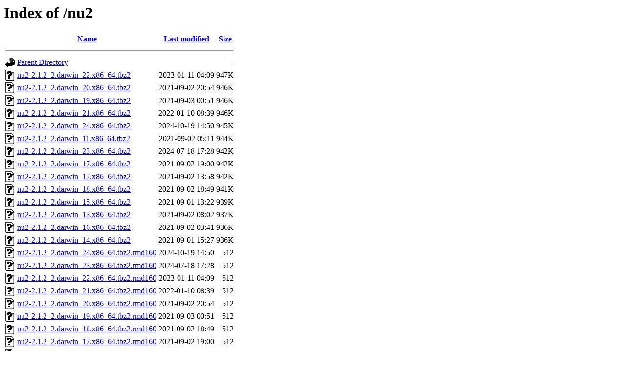

--- FILE ---
content_type: text/html;charset=UTF-8
request_url: https://nue.de.packages.macports.org/nu2/?C=S;O=D
body_size: 938
content:
<!DOCTYPE HTML PUBLIC "-//W3C//DTD HTML 3.2 Final//EN">
<html>
 <head>
  <title>Index of /nu2</title>
 </head>
 <body>
<h1>Index of /nu2</h1>
  <table>
   <tr><th valign="top"><img src="/icons/blank.gif" alt="[ICO]"></th><th><a href="?C=N;O=A">Name</a></th><th><a href="?C=M;O=A">Last modified</a></th><th><a href="?C=S;O=A">Size</a></th></tr>
   <tr><th colspan="4"><hr></th></tr>
<tr><td valign="top"><a href="/"><img src="/icons/back.gif" alt="[PARENTDIR]"></a></td><td><a href="/">Parent Directory</a></td><td>&nbsp;</td><td align="right">  - </td></tr>
<tr><td valign="top"><a href="nu2-2.1.2_2.darwin_22.x86_64.tbz2"><img src="/icons/unknown.gif" alt="[   ]"></a></td><td><a href="nu2-2.1.2_2.darwin_22.x86_64.tbz2">nu2-2.1.2_2.darwin_22.x86_64.tbz2</a></td><td align="right">2023-01-11 04:09  </td><td align="right">947K</td></tr>
<tr><td valign="top"><a href="nu2-2.1.2_2.darwin_20.x86_64.tbz2"><img src="/icons/unknown.gif" alt="[   ]"></a></td><td><a href="nu2-2.1.2_2.darwin_20.x86_64.tbz2">nu2-2.1.2_2.darwin_20.x86_64.tbz2</a></td><td align="right">2021-09-02 20:54  </td><td align="right">946K</td></tr>
<tr><td valign="top"><a href="nu2-2.1.2_2.darwin_19.x86_64.tbz2"><img src="/icons/unknown.gif" alt="[   ]"></a></td><td><a href="nu2-2.1.2_2.darwin_19.x86_64.tbz2">nu2-2.1.2_2.darwin_19.x86_64.tbz2</a></td><td align="right">2021-09-03 00:51  </td><td align="right">946K</td></tr>
<tr><td valign="top"><a href="nu2-2.1.2_2.darwin_21.x86_64.tbz2"><img src="/icons/unknown.gif" alt="[   ]"></a></td><td><a href="nu2-2.1.2_2.darwin_21.x86_64.tbz2">nu2-2.1.2_2.darwin_21.x86_64.tbz2</a></td><td align="right">2022-01-10 08:39  </td><td align="right">946K</td></tr>
<tr><td valign="top"><a href="nu2-2.1.2_2.darwin_24.x86_64.tbz2"><img src="/icons/unknown.gif" alt="[   ]"></a></td><td><a href="nu2-2.1.2_2.darwin_24.x86_64.tbz2">nu2-2.1.2_2.darwin_24.x86_64.tbz2</a></td><td align="right">2024-10-19 14:50  </td><td align="right">945K</td></tr>
<tr><td valign="top"><a href="nu2-2.1.2_2.darwin_11.x86_64.tbz2"><img src="/icons/unknown.gif" alt="[   ]"></a></td><td><a href="nu2-2.1.2_2.darwin_11.x86_64.tbz2">nu2-2.1.2_2.darwin_11.x86_64.tbz2</a></td><td align="right">2021-09-02 05:11  </td><td align="right">944K</td></tr>
<tr><td valign="top"><a href="nu2-2.1.2_2.darwin_23.x86_64.tbz2"><img src="/icons/unknown.gif" alt="[   ]"></a></td><td><a href="nu2-2.1.2_2.darwin_23.x86_64.tbz2">nu2-2.1.2_2.darwin_23.x86_64.tbz2</a></td><td align="right">2024-07-18 17:28  </td><td align="right">942K</td></tr>
<tr><td valign="top"><a href="nu2-2.1.2_2.darwin_17.x86_64.tbz2"><img src="/icons/unknown.gif" alt="[   ]"></a></td><td><a href="nu2-2.1.2_2.darwin_17.x86_64.tbz2">nu2-2.1.2_2.darwin_17.x86_64.tbz2</a></td><td align="right">2021-09-02 19:00  </td><td align="right">942K</td></tr>
<tr><td valign="top"><a href="nu2-2.1.2_2.darwin_12.x86_64.tbz2"><img src="/icons/unknown.gif" alt="[   ]"></a></td><td><a href="nu2-2.1.2_2.darwin_12.x86_64.tbz2">nu2-2.1.2_2.darwin_12.x86_64.tbz2</a></td><td align="right">2021-09-02 13:58  </td><td align="right">942K</td></tr>
<tr><td valign="top"><a href="nu2-2.1.2_2.darwin_18.x86_64.tbz2"><img src="/icons/unknown.gif" alt="[   ]"></a></td><td><a href="nu2-2.1.2_2.darwin_18.x86_64.tbz2">nu2-2.1.2_2.darwin_18.x86_64.tbz2</a></td><td align="right">2021-09-02 18:49  </td><td align="right">941K</td></tr>
<tr><td valign="top"><a href="nu2-2.1.2_2.darwin_15.x86_64.tbz2"><img src="/icons/unknown.gif" alt="[   ]"></a></td><td><a href="nu2-2.1.2_2.darwin_15.x86_64.tbz2">nu2-2.1.2_2.darwin_15.x86_64.tbz2</a></td><td align="right">2021-09-01 13:22  </td><td align="right">939K</td></tr>
<tr><td valign="top"><a href="nu2-2.1.2_2.darwin_13.x86_64.tbz2"><img src="/icons/unknown.gif" alt="[   ]"></a></td><td><a href="nu2-2.1.2_2.darwin_13.x86_64.tbz2">nu2-2.1.2_2.darwin_13.x86_64.tbz2</a></td><td align="right">2021-09-02 08:02  </td><td align="right">937K</td></tr>
<tr><td valign="top"><a href="nu2-2.1.2_2.darwin_16.x86_64.tbz2"><img src="/icons/unknown.gif" alt="[   ]"></a></td><td><a href="nu2-2.1.2_2.darwin_16.x86_64.tbz2">nu2-2.1.2_2.darwin_16.x86_64.tbz2</a></td><td align="right">2021-09-02 03:41  </td><td align="right">936K</td></tr>
<tr><td valign="top"><a href="nu2-2.1.2_2.darwin_14.x86_64.tbz2"><img src="/icons/unknown.gif" alt="[   ]"></a></td><td><a href="nu2-2.1.2_2.darwin_14.x86_64.tbz2">nu2-2.1.2_2.darwin_14.x86_64.tbz2</a></td><td align="right">2021-09-01 15:27  </td><td align="right">936K</td></tr>
<tr><td valign="top"><a href="nu2-2.1.2_2.darwin_24.x86_64.tbz2.rmd160"><img src="/icons/unknown.gif" alt="[   ]"></a></td><td><a href="nu2-2.1.2_2.darwin_24.x86_64.tbz2.rmd160">nu2-2.1.2_2.darwin_24.x86_64.tbz2.rmd160</a></td><td align="right">2024-10-19 14:50  </td><td align="right">512 </td></tr>
<tr><td valign="top"><a href="nu2-2.1.2_2.darwin_23.x86_64.tbz2.rmd160"><img src="/icons/unknown.gif" alt="[   ]"></a></td><td><a href="nu2-2.1.2_2.darwin_23.x86_64.tbz2.rmd160">nu2-2.1.2_2.darwin_23.x86_64.tbz2.rmd160</a></td><td align="right">2024-07-18 17:28  </td><td align="right">512 </td></tr>
<tr><td valign="top"><a href="nu2-2.1.2_2.darwin_22.x86_64.tbz2.rmd160"><img src="/icons/unknown.gif" alt="[   ]"></a></td><td><a href="nu2-2.1.2_2.darwin_22.x86_64.tbz2.rmd160">nu2-2.1.2_2.darwin_22.x86_64.tbz2.rmd160</a></td><td align="right">2023-01-11 04:09  </td><td align="right">512 </td></tr>
<tr><td valign="top"><a href="nu2-2.1.2_2.darwin_21.x86_64.tbz2.rmd160"><img src="/icons/unknown.gif" alt="[   ]"></a></td><td><a href="nu2-2.1.2_2.darwin_21.x86_64.tbz2.rmd160">nu2-2.1.2_2.darwin_21.x86_64.tbz2.rmd160</a></td><td align="right">2022-01-10 08:39  </td><td align="right">512 </td></tr>
<tr><td valign="top"><a href="nu2-2.1.2_2.darwin_20.x86_64.tbz2.rmd160"><img src="/icons/unknown.gif" alt="[   ]"></a></td><td><a href="nu2-2.1.2_2.darwin_20.x86_64.tbz2.rmd160">nu2-2.1.2_2.darwin_20.x86_64.tbz2.rmd160</a></td><td align="right">2021-09-02 20:54  </td><td align="right">512 </td></tr>
<tr><td valign="top"><a href="nu2-2.1.2_2.darwin_19.x86_64.tbz2.rmd160"><img src="/icons/unknown.gif" alt="[   ]"></a></td><td><a href="nu2-2.1.2_2.darwin_19.x86_64.tbz2.rmd160">nu2-2.1.2_2.darwin_19.x86_64.tbz2.rmd160</a></td><td align="right">2021-09-03 00:51  </td><td align="right">512 </td></tr>
<tr><td valign="top"><a href="nu2-2.1.2_2.darwin_18.x86_64.tbz2.rmd160"><img src="/icons/unknown.gif" alt="[   ]"></a></td><td><a href="nu2-2.1.2_2.darwin_18.x86_64.tbz2.rmd160">nu2-2.1.2_2.darwin_18.x86_64.tbz2.rmd160</a></td><td align="right">2021-09-02 18:49  </td><td align="right">512 </td></tr>
<tr><td valign="top"><a href="nu2-2.1.2_2.darwin_17.x86_64.tbz2.rmd160"><img src="/icons/unknown.gif" alt="[   ]"></a></td><td><a href="nu2-2.1.2_2.darwin_17.x86_64.tbz2.rmd160">nu2-2.1.2_2.darwin_17.x86_64.tbz2.rmd160</a></td><td align="right">2021-09-02 19:00  </td><td align="right">512 </td></tr>
<tr><td valign="top"><a href="nu2-2.1.2_2.darwin_16.x86_64.tbz2.rmd160"><img src="/icons/unknown.gif" alt="[   ]"></a></td><td><a href="nu2-2.1.2_2.darwin_16.x86_64.tbz2.rmd160">nu2-2.1.2_2.darwin_16.x86_64.tbz2.rmd160</a></td><td align="right">2021-09-02 03:41  </td><td align="right">512 </td></tr>
<tr><td valign="top"><a href="nu2-2.1.2_2.darwin_15.x86_64.tbz2.rmd160"><img src="/icons/unknown.gif" alt="[   ]"></a></td><td><a href="nu2-2.1.2_2.darwin_15.x86_64.tbz2.rmd160">nu2-2.1.2_2.darwin_15.x86_64.tbz2.rmd160</a></td><td align="right">2021-09-01 13:22  </td><td align="right">512 </td></tr>
<tr><td valign="top"><a href="nu2-2.1.2_2.darwin_14.x86_64.tbz2.rmd160"><img src="/icons/unknown.gif" alt="[   ]"></a></td><td><a href="nu2-2.1.2_2.darwin_14.x86_64.tbz2.rmd160">nu2-2.1.2_2.darwin_14.x86_64.tbz2.rmd160</a></td><td align="right">2021-09-01 15:27  </td><td align="right">512 </td></tr>
<tr><td valign="top"><a href="nu2-2.1.2_2.darwin_13.x86_64.tbz2.rmd160"><img src="/icons/unknown.gif" alt="[   ]"></a></td><td><a href="nu2-2.1.2_2.darwin_13.x86_64.tbz2.rmd160">nu2-2.1.2_2.darwin_13.x86_64.tbz2.rmd160</a></td><td align="right">2021-09-02 08:02  </td><td align="right">512 </td></tr>
<tr><td valign="top"><a href="nu2-2.1.2_2.darwin_12.x86_64.tbz2.rmd160"><img src="/icons/unknown.gif" alt="[   ]"></a></td><td><a href="nu2-2.1.2_2.darwin_12.x86_64.tbz2.rmd160">nu2-2.1.2_2.darwin_12.x86_64.tbz2.rmd160</a></td><td align="right">2021-09-02 13:58  </td><td align="right">512 </td></tr>
<tr><td valign="top"><a href="nu2-2.1.2_2.darwin_11.x86_64.tbz2.rmd160"><img src="/icons/unknown.gif" alt="[   ]"></a></td><td><a href="nu2-2.1.2_2.darwin_11.x86_64.tbz2.rmd160">nu2-2.1.2_2.darwin_11.x86_64.tbz2.rmd160</a></td><td align="right">2021-09-02 05:11  </td><td align="right">512 </td></tr>
   <tr><th colspan="4"><hr></th></tr>
</table>
<address>Apache/2.4.58 (Ubuntu) Server at nue.de.packages.macports.org Port 443</address>
</body></html>
